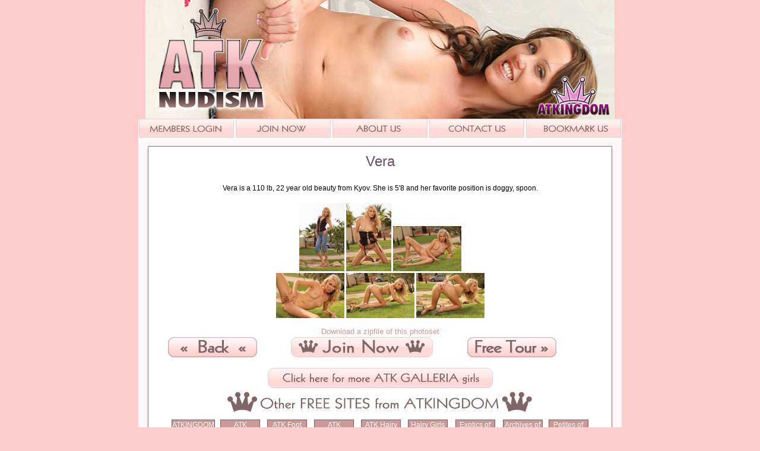

--- FILE ---
content_type: text/html
request_url: http://www.atknudism.com/model.php?modelid=ver045&setid=193169&rd=100817&rid=32
body_size: 3374
content:
<html>
<head>
<title>Nude Girls | Vera gets naked for you</title>
<meta http-equiv="Content-Type" content="text/html; charset=iso-8859-1">
<link href="/css/main.css" rel="stylesheet" type="text/css">

<meta name="description" content="Vera is a 110 lb, 22 year old beauty from Kyov. She is 5&#39;8 and her favorite position is doggy, spoon.">



<script type="text/javascript">

  var _gaq = _gaq || [];
  _gaq.push(['_setAccount', 'UA-11109233-1']);
  _gaq.push(['_trackPageview']);

  (function() {
    var ga = document.createElement('script'); ga.type = 'text/javascript'; ga.async = true;
    ga.src = ('https:' == document.location.protocol ? 'https://ssl' : 'http://www') + '.google-analytics.com/ga.js';
    var s = document.getElementsByTagName('script')[0]; s.parentNode.insertBefore(ga, s);
  })();

</script>

</head>
<body bgcolor="#CCFFFF" leftmargin="0" topmargin="0" marginwidth="0" marginheight="0">
	<div align="center">
	<table border="0" cellpadding="0" cellspacing="0" width="100%">
		<tr>		
			<td><div align="center">
				<img src="http://cdn98.atkingdom-network.com/unsecure/freesite/images/atknudism/images/nudism-header.jpg" />
				</div>
			</td></tr>
	</table>

	<table border="0" cellpadding="0" cellspacing="0" height="32" width="814">
	<tr>
		<td background="http://cdn98.atkingdom-network.com/unsecure/freesite/images/atknudism/images/menu_bk.jpg"><div align="center">
			<table border="0" cellpadding="0" cellspacing="0" height="32" width="814">
				<tr>
					<td><img src="http://cdn98.atkingdom-network.com/unsecure/freesite/images/atknudism/images/spacer.gif" width="1" height="32" alt=""></td>
					<td>
						<a href="http://www.amkingdom.com/login/" onclick="setExit();">
						<img src="http://cdn98.atkingdom-network.com/unsecure/freesite/images/atknudism/images/members_login.jpg" width="160" height="32" alt=""></a></td>
					<td><img src="http://cdn98.atkingdom-network.com/unsecure/freesite/images/atknudism/images/button_spacer.jpg" width="3" height="32" alt=""></td>
					<td>
						<a href="http://refer.ccbill.com/cgi-bin/clicks.cgi?CA=903646-0000&amp;PA=2016789&amp;HTML=http://galleria.amkingdom.com/03/join?cc=2016789" onclick="setExit();">
						<img src="http://cdn98.atkingdom-network.com/unsecure/freesite/images/atknudism/images/join_now.jpg" width="160" height="32" alt=""></a></td>
					<td><img src="http://cdn98.atkingdom-network.com/unsecure/freesite/images/atknudism/images/button_spacer.jpg" width="3" height="32" alt=""></td>
					<td>
						<a href="about.php" onClick="setExit();">
						<img src="http://cdn98.atkingdom-network.com/unsecure/freesite/images/atknudism/images/about_us.jpg" width="160" height="32" alt="About"></a></td>
					<td><img src="http://cdn98.atkingdom-network.com/unsecure/freesite/images/atknudism/images/button_spacer.jpg" width="3" height="32" alt=""></td>
					<td>
						<a href="/cdn-cgi/l/email-protection#790a0c0909160b0d3918141210171e1d1614571a1614" onclick="setExit();">
						<img src="http://cdn98.atkingdom-network.com/unsecure/freesite/images/atknudism/images/contact_us.jpg" width="160" height="32" alt="contact"></a></td>
					<td><img src="http://cdn98.atkingdom-network.com/unsecure/freesite/images/atknudism/images/button_spacer.jpg" width="3" height="32" alt=""></td>
					<td>
						<a href="javascript:window.external.AddFavorite('http://www.atknudism.com/main.php',%20'ATKNudism')" onclick="setExit();">
						<img src="http://cdn98.atkingdom-network.com/unsecure/freesite/images/atknudism/images/bookmark.jpg" width="160" height="32" alt="bookmark"></a></td>
					<td><img src="http://cdn98.atkingdom-network.com/unsecure/freesite/images/atknudism/images/spacer.gif" width="1" height="32" alt=""></td>
				</tr>
			</table>
			<table border="0" cellpadding="0" cellspacing="0" height="20" width="814">
				<tr>
					<td><img src="http://cdn98.atkingdom-network.com/unsecure/freesite/images/atknudism/images/menu_bottom.jpg" width="814" height="20" alt=""></td>
				</tr>
			</table>
		</div></td>
	</tr>
	</table>
	<table border="0" cellpadding="0" cellspacing="0" height="32" width="814">
		<tr>
			<td background="http://cdn98.atkingdom-network.com/unsecure/freesite/images/atknudism/images/main_bk.jpg">
				<div align="center">
					<table border="0" bgcolor=white cellpadding="0" cellspacing="0" width="760">
						<tr>
							<td valign="top"><!-- all first column content goes below here -->
								
                           
<!-- Start Content -->                         
      <table width="760" border="0" cellspacing="0" cellpadding="0">
            <tr>
              <td valign="top"><div align="center">
                <table width="546" height="40" border="0" cellpadding="0" cellspacing="0">
                  <tr>
                    <td><div align="center" class="girl_name">Vera</div></td>
                  </tr>
                </table>
                <br>
                <table width="700" border="0" cellspacing="4" cellpadding="0">
                  <tr>
                    <td><div align="center">Vera is a 110 lb, 22 year old beauty from Kyov. She is 5&#39;8 and her favorite position is doggy, spoon.</div></td>
                  </tr>
                </table>
                <br>
<a href="http://content.atkingdom.com/models/ver045/193169/100817/ver045FPH_193169001.jpg" border ="0"><img src="http://content.atkingdom.com/models/ver045/193169/100817/ver045FPH_193169001_tn.jpg"></a>
<a href="http://content.atkingdom.com/models/ver045/193169/100817/ver045FPH_193169002.jpg" border ="0"><img src="http://content.atkingdom.com/models/ver045/193169/100817/ver045FPH_193169002_tn.jpg"></a>
<a href="http://content.atkingdom.com/models/ver045/193169/100817/ver045FPH_193169003.jpg" border ="0"><img src="http://content.atkingdom.com/models/ver045/193169/100817/ver045FPH_193169003_tn.jpg"></a>
<br>
<a href="http://content.atkingdom.com/models/ver045/193169/100817/ver045FPH_193169004.jpg" border ="0"><img src="http://content.atkingdom.com/models/ver045/193169/100817/ver045FPH_193169004_tn.jpg"></a>
<a href="http://content.atkingdom.com/models/ver045/193169/100817/ver045FPH_193169005.jpg" border ="0"><img src="http://content.atkingdom.com/models/ver045/193169/100817/ver045FPH_193169005_tn.jpg"></a>
<a href="http://content.atkingdom.com/models/ver045/193169/100817/ver045FPH_193169006.jpg" border ="0"><img src="http://content.atkingdom.com/models/ver045/193169/100817/ver045FPH_193169006_tn.jpg"></a>
<p>
			<font size="2" face="Arial, Helvetica, sans-serif"><a href="http://content.atkingdom.com/models/ver045/193169/100817/193169.zip">Download a zipfile of this photoset</a></font>

              </div></td>
            </tr>
          </table>

<!-- End Content -->

                 <table width="700" border="0" cellspacing="0" cellpadding="0">
                  <tr>
                    <td><div align="center"><a href="main.php"><img src="http://cdn98.atkingdom-network.com/unsecure/freesite/images/atknudism/images/back.jpg" border="0"></a></div></td>
                    <td><div align="center"><a href="http://refer.ccbill.com/cgi-bin/clicks.cgi?CA=903646-0000&PA=2016789&HTML=http://galleria.amkingdom.com/03/join?cc=2016789" onClick="setExit();"><img src="http://cdn98.atkingdom-network.com/unsecure/freesite/images/atknudism/images/join_button.jpg" border="0"></a></div></td>
                    <td><div align="center"><a href="http://refer.ccbill.com/cgi-bin/clicks.cgi?CA=903646-0000&PA=2016789&HTML=http://galleria.amkingdom.com/03/nudes?cc=2016789" onClick="setExit();"><img src="http://cdn98.atkingdom-network.com/unsecure/freesite/images/atknudism/images/freetour.jpg" border="0" border="0"></a></div></td>
                  </tr>
                </table>

                <br>
                <div align="center"><a href="http://refer.ccbill.com/cgi-bin/clicks.cgi?CA=903646-0000&amp;PA=2016789&amp;HTML=http://galleria.amkingdom.com/03/nudes?cc=2016789" onclick="setExit();"> <img src="http://cdn98.atkingdom-network.com/unsecure/freesite/images/atknudism/images/more_atkgalleria.jpg" border="0" height="38" width="383"></a></div></p>




							</td><!-- all first column content goes above here -->							
						</tr>
					</table>
					
					<img src="http://cdn98.atkingdom-network.com/unsecure/freesite/images/atknudism/images/more_freesites.jpg" height="48" width="524"><br>
					
<!-- Freesite table -->
<table border="0" width="710">
	<tbody>
		<tr>
			<td align="center" width="60px" height="120px">
			<table class="FreeSiteTable" border="0" cellpadding="0"
				cellspacing="0">
				<tbody>
					<tr>
						<td width="60px" height="120px">ATKINGDOM Free Site <br>
						<a href="http://refer.ccbill.com/cgi-bin/clicks.cgi?CA=903646-0000&amp;PA=1034650&amp;HTML=http://www.atkingdom.com/kingdom1b.htm?cc=1034650" onclick="setExit();">
						<img src="http://content.atkingdom.com/sites/freesites/common/ATKINGDOM.jpg" class="freesitepromoimage" height="86" width="133"></a>
						<br>
						Updates Every Monday
						</td>
					</tr>
				</tbody>
			</table>
			</td>
			<td align="center" width="60px" height="120px">
			<table class="FreeSiteTable" border="0" cellpadding="0"
				cellspacing="0">
				<tbody>
					<tr>
						<td width="60px" height="120px">ATK Lingerie <br>
						<a href="http://refer.ccbill.com/cgi-bin/clicks.cgi?CA=903646-0000&amp;PA=1034650&amp;HTML=http://www.atklingerie.com/main.php?cc=1034650" onclick="setExit();">
						<img src="http://content.atkingdom.com/sites/freesites/common/lingeriesmall.jpg" class="freesitepromoimage" height="86" width="134">
						</a><br>
						Updates Every<br>
						Tuesday</td>
					</tr>
				</tbody>
			</table>
			</td>
			<td align="center" width="60px" height="120px">
			<table class="FreeSiteTable" border="0" cellpadding="0"
				cellspacing="0">
				<tbody>
					<tr>
						<td width="60px" height="120px">ATK Foot Fetish <br>
						<a href="http://refer.ccbill.com/cgi-bin/clicks.cgi?CA=903646-0000&amp;PA=1034650&amp;HTML=http://www.atkfootfetish.com/main.php?cc=1034650" onclick="setExit();">
						<img src="http://content.atkingdom.com/sites/freesites/common/Foot_Fetish.jpg" class="freesitepromoimage" height="86" width="134">
						</a><br>
						Updates Every<br>
						Friday</td>
					</tr>
				</tbody>
			</table>
			</td>
			<td align="center" width="60px" height="120px">
			<table class="FreeSiteTable" border="0" cellpadding="0"
				cellspacing="0">
				<tbody>
					<tr>
						<td width="60px" height="120px">ATK Premium <br>
						<a href="http://refer.ccbill.com/cgi-bin/clicks.cgi?CA=903646-0000&amp;PA=1034650&amp;HTML=http://free.atkpremium.com/main.php?cc=1034650" onclick="setExit();">
						<img src="http://content.atkingdom.com/sites/freesites/common/premium.jpg" class="freesitepromoimage" height="86" width="134">
						</a><br>
						Updates Every<br>
						Monday</td>
					</tr>
				</tbody>
			</table>
			</td>
			<td align="center" width="60px" height="120px">
			<table class="FreeSiteTable" border="0" cellpadding="0"
				cellspacing="0">
				<tbody>
					<tr>
						<td width="60px" height="120px">ATK Hairy Girls <br>
						<a href="http://refer.ccbill.com/cgi-bin/clicks.cgi?CA=903646-0000&amp;PA=1034650&amp;HTML=http://www.atk-hairygirls.com/main.php?cc=1034650" onclick="setExit();">
						<img src="http://content.atkingdom.com/sites/freesites/common/Hairy_Girls.jpg" class="freesitepromoimage" height="87" width="132">
						</a><br>
						Updates Every Thursday</td>
					</tr>
				</tbody>
			</table>
			</td>
			<td align="center" width="60px" height="120px">
			<table class="FreeSiteTable" border="0" cellpadding="0"
				cellspacing="0">
				<tbody>
					<tr>
						<td width="60px" height="120px">Hairy Girls of the Week <br>
						<a href="http://refer.ccbill.com/cgi-bin/clicks.cgi?CA=903646-0000&amp;PA=1034650&amp;HTML=http://www.atk-hairy.com/main.php?cc=1034650" onclick="setExit();">
						<img src="http://content.atkingdom.com/sites/freesites/common/Hairy_of_the_Week.jpg" class="freesitepromoimage" height="87" width="134">
						</a><br>
						Updates Every Monday</td>
					</tr>
				</tbody>
			</table>
			</td>
			<td align="center" width="60px" height="120px">
			<table class="FreeSiteTable" border="0" cellpadding="0"
				cellspacing="0">
				<tbody>
					<tr>
						<td width="60px" height="120px">Exotics of the Week <br>
						<a href="http://refer.ccbill.com/cgi-bin/clicks.cgi?CA=903646-0000&amp;PA=1034650&amp;HTML=http://www.atk-exotics.com/main.php?cc=1034650" onclick="setExit();">
						<img src="http://content.atkingdom.com/sites/freesites/common/Exotics_of_the_week.jpg" class="freesitepromoimage" height="87" width="132">
						</a><br>
						Updates Every Wednesday</td>
					</tr>
				</tbody>
			</table>
			</td>
			<td align="center" width="60px" height="120px">
			<table class="FreeSiteTable" border="0" cellpadding="0"
				cellspacing="0">
				<tbody>
					<tr>
						<td width="60px" height="120px">Archives of the Week <br>
						<a href="http://refer.ccbill.com/cgi-bin/clicks.cgi?CA=903646-0000&amp;PA=1034650&amp;HTML=http://www.atk-archives.com/main.php?cc=1034650" onclick="setExit();">
						<img src="http://content.atkingdom.com/sites/freesites/common/Archives_of_the_week.jpg" class="freesitepromoimage" height="87" width="134">
						</a><br>
						Updates Every Wednesday</td>
					</tr>
				</tbody>
			</table>
			</td>
			<td align="center" width="60px" height="120px">
			<table class="FreeSiteTable" border="0" cellpadding="0"
				cellspacing="0">
				<tbody>
					<tr>
						<td width="60px" height="120px">Petites of the Week <br>
						<a href="http://refer.ccbill.com/cgi-bin/clicks.cgi?CA=903646-0000&amp;PA=1034650&amp;HTML=http://free.atkpetites.com/main.php?cc=1034650" onclick="setExit();">
						<img src="http://content.atkingdom.com/sites/freesites/common/petites.jpg" class="freesitepromoimage" height="87" width="134">
						</a><br>
						Updates Every <br>
						Friday</td>
					</tr>
				</tbody>
			</table>
			</td>
		</tr>
		<tr>
			<td align="center" width="60px" height="120px">
			<table class="FreeSiteTable" border="0">
				<tbody>
					<tr>
						<td width="60px" height="120px">Coeds of the Week <br>
						<a href="http://refer.ccbill.com/cgi-bin/clicks.cgi?CA=903646-0000&amp;PA=1034650&amp;HTML=http://www.atk-coeds.com/?cc=1034650" onclick="setExit();">
						<img src="http://content.atkingdom.com/sites/freesites/common/coeds.jpg" class="freesitepromoimage" height="87" width="134">
						</a><br>
						Updates Every <br>
						Monday</td>
					</tr>
				</tbody>
			</table>
			</td>
			<!--
			<td align="center" width="60px" height="120px">
			<table class="FreeSiteTable" border="0">
				<tbody>
					<tr>
						<td width="60px" height="120px">Scary Hairy of the Week <br>
						<a href="http://refer.ccbill.com/cgi-bin/clicks.cgi?CA=903646-0000&amp;PA=1034650&amp;HTML=http://www.atk-scaryhairy.com/main.php?cc=1034650" onclick="setExit();">
						<img src="http://content.atkingdom.com/sites/freesites/common/scaryhairy.jpg" class="freesitepromoimage" height="87" width="134">
						</a><br>
						Updates Every <br>
						Wednesday</td>
					</tr>
				</tbody>
			</table>
			</td>
			-->
			<td align="center" width="60px" height="120px">
			<table class="FreeSiteTable" border="0">
				<tbody>
					<tr>
						<td width="60px" height="120px">Amateurs of the Week <br>
						<a href="http://www.atk-amateurs.com/main.php" onclick="setExit();">
						<img src="http://content.atkingdom.com/sites/freesites/common/amateurs.jpg" class="freesitepromoimage" height="87" width="134">
						</a><br>
						Updates Every <br>
						Wednesday</td>
					</tr>
				</tbody>
			</table>
			</td>
			<!--
			<td align="center" width="60px" height="120px">
			<table class="FreeSiteTable" border="0">
				<tbody>
					<tr>
						<td width="60px" height="120px">ATK Mature and Hairy <br>
						<a href="http://www.atk-matureandhairy.com/main.php" onclick="setExit();">
						<img src="http://content.atkingdom.com/sites/freesites/common/maturenhairy.jpg" class="freesitepromoimage" height="87" width="134">
						</a><br>
						Updates Every <br>
						Tuesday</td>
					</tr>
				</tbody>
			</table>
			</td>
			-->
			<td align="center" width="60px" height="120px">
			<table class="FreeSiteTable" border="0">
				<tbody>
					<tr>
						<td width="60px" height="120px">ATK Uniforms <br>
						<a href="http://www.atkuniforms.com/main.php" onclick="setExit();">
						<img src="http://content.atkingdom.com/sites/freesites/common/atkuniforms.jpg" class="freesitepromoimage" height="87" width="134">
						</a><br>
						Updates Every <br>
						Friday</td>
					</tr>
				</tbody>
			</table>
			</td>
			<td align="center" width="60px" height="120px">
			<table class="FreeSiteTable" border="0">
				<tbody>
					<tr>
						<td width="60px" height="120px">ATK Babes <br>
						<a href="http://www.atk-babes.com/main.php" onclick="setExit();">
						<img src="http://content.atkingdom.com/sites/freesites/common/babes.jpg" class="freesitepromoimage" height="87" width="134">
						</a><br>
						Updates Every <br>
						Monday</td>
					</tr>
				</tbody>
			</table>
			</td>	
			<td align="center" width="60px" height="120px">
			<table class="FreeSiteTable" border="0">
				<tbody>
					<tr>
						<td width="60px" height="120px">ATK Nudism <br>
						<a href="http://www.atknudism.com/main.php" onclick="setExit();">
						<img src="http://content.atkingdom.com/sites/freesites/common/nudism.jpg" class="freesitepromoimage" height="87" width="134">
						</a><br>
						Updates Every <br>
						Tuesday</td>
					</tr>
				</tbody>
			</table>
			</td>		
			<td align="center" width="60px" height="120px">
			<table class="FreeSiteTable" border="0">
				<tbody>
					<tr>
						<td width="60px" height="120px">ATK Cute And Hairy <br>
						<a href="http://www.atk-cuteandhairy.com/main.php" onclick="setExit();">
						<img src="http://content.atkingdom.com/sites/freesites/common/cutenhairy.jpg" class="freesitepromoimage" height="87" width="134">
						</a><br>
						Updates Every <br>
						Thursday</td>
					</tr>
				</tbody>
			</table>
			</td>	
			<td align="center" width="60px" height="120px">
			<table class="FreeSiteTable" border="0">
				<tbody>
					<tr>
						<td width="60px" height="120px">ATK Ebony <br>
						<a href="http://www.atkebony.com/main.php" onclick="setExit();">
						<img src="http://content.atkingdom.com/sites/freesites/common/ebony.jpg" class="freesitepromoimage" height="87" width="134">
						</a><br>
						Updates Every <br>
						Thursday</td>
					</tr>
				</tbody>
			</table>
			</td>
			<td align="center" width="60px" height="120px">
			<table class="FreeSiteTable" border="0">
				<tbody>
					<tr>
						<td width="60px" height="120px">ATK Latina <br>
						<a href="http://www.atklatina.com/main.php" onclick="setExit();">
						<img src="http://content.atkingdom.com/sites/freesites/common/latina.jpg" class="freesitepromoimage" height="87" width="134">
						</a><br>
						Updates Every <br>
						Friday</td>
					</tr>
				</tbody>
			</table>
			</td>									
		</tr>
		<tr>
			
			
			<td align="center" width="60px" height="120px">
			<table class="FreeSiteTable" border="0" cellpadding="0"
				cellspacing="0">
				<tbody>
					<tr>
						<td width="60px" height="120px">ATK Panties <br>
						<a href="http://refer.ccbill.com/cgi-bin/clicks.cgi?CA=903646-0000&amp;PA=1034650&amp;HTML=http://www.atkpanties.com/main.php?cc=1034650" onclick="setExit();">
						<img src="http://content.atkingdom.com/sites/freesites/common/atkpanties.jpg" class="freesitepromoimage" height="86" width="133"></a>
						<br>
						Updates Every Monday
						</td>
					</tr>
				</tbody>
			</table>
			</td>
			
			<td align="center" width="60px" height="120px">
			<table class="FreeSiteTable" border="0" cellpadding="0"
				cellspacing="0">
				<tbody>
					<tr>
						<td width="60px" height="120px">ATK Girlfriends <br>
						<a href="http://refer.ccbill.com/cgi-bin/clicks.cgi?CA=903646-0000&amp;PA=2456725&amp;HTML=http://free.atkgirlfriends.com/?cc=2456725" onclick="setExit();">
						<img src="http://content.atkingdom.com/sites/freesites/common/premium.jpg" class="freesitepromoimage" height="86" width="133"></a>
						<br>
						Updates Every Thursday
						</td>
					</tr>
				</tbody>
			</table>
			</td>
			<!--
			<td align="center" width="60px" height="120px">
			<table class="FreeSiteTable" border="0" cellpadding="0"
				cellspacing="0">
				<tbody>
					<tr>
						<td width="60px" height="120px">ATK Aunt Judy's <br>
						<a href="http://refer.ccbill.com/cgi-bin/clicks.cgi?CA=903646-0000&amp;PA=1034650&amp;HTML=http://free.auntjudys.com/main.php?cc=1034650" onclick="setExit();">
						<img src="http://content.atkingdom.com/sites/freesites/common/atkauntjudys.jpg" class="freesitepromoimage" height="86" width="133"></a>
						<br>
						Updates Every Thursday
						</td>
					</tr>
				</tbody>
			</table>
			</td>
            -->
			
		</tr>
	</tbody>
</table>
<!-- EndFreesite table -->
					

					
				</div>
			</td>
		</tr>
		<tr>
			<td><img src="http://cdn98.atkingdom-network.com/unsecure/freesite/images/atknudism/images/main_bottom.jpg" width="814" height="20" alt=""></td>
		</tr>				
	</table> 
          <table width="700" border="0" cellspacing="5" cellpadding="5">
            <tr>
              <td valign="top"><a href="http://www.asacp.org/ReportCP.php" target="asacp" onClick="setExit();"><img src="http://www.atkingdom-network.com/images/ApprovedASACPmember.gif" width="92" height="45" border="0"></a></td>
              <td><font size="2" face="Arial, Helvetica, sans-serif">All models found on this website were OVER 18 years of age when photographed. All paperwork pertaining to Title 18 U.S.C. 2257 is on file and available for inspection.</font></td><td valign="top"><a href="http://www.rtalabel.org/"><img src="http://www.atkingdom-network.com/images/88x30_webRTA.jpg" / border="0"></a></td>
            </tr>
            <tr>
              <td colspan="2">
                <center>
                  <center>
                    <font size="+2" face="Arial, Helvetica, sans-serif"> <a href="http://www.amkingdom.com/2257.html" target="terms"> 18 U.S.C. 2257 Record-Keeping Requirements Compliance Statement </a> </font>
                  </center>
              </center></td>
            </tr>
          </table>
</div>

<script data-cfasync="false" src="/cdn-cgi/scripts/5c5dd728/cloudflare-static/email-decode.min.js"></script><script defer src="https://static.cloudflareinsights.com/beacon.min.js/vcd15cbe7772f49c399c6a5babf22c1241717689176015" integrity="sha512-ZpsOmlRQV6y907TI0dKBHq9Md29nnaEIPlkf84rnaERnq6zvWvPUqr2ft8M1aS28oN72PdrCzSjY4U6VaAw1EQ==" data-cf-beacon='{"version":"2024.11.0","token":"2de642ab9a6f471089e94e26fecb6efc","r":1,"server_timing":{"name":{"cfCacheStatus":true,"cfEdge":true,"cfExtPri":true,"cfL4":true,"cfOrigin":true,"cfSpeedBrain":true},"location_startswith":null}}' crossorigin="anonymous"></script>
</body>
</html>
